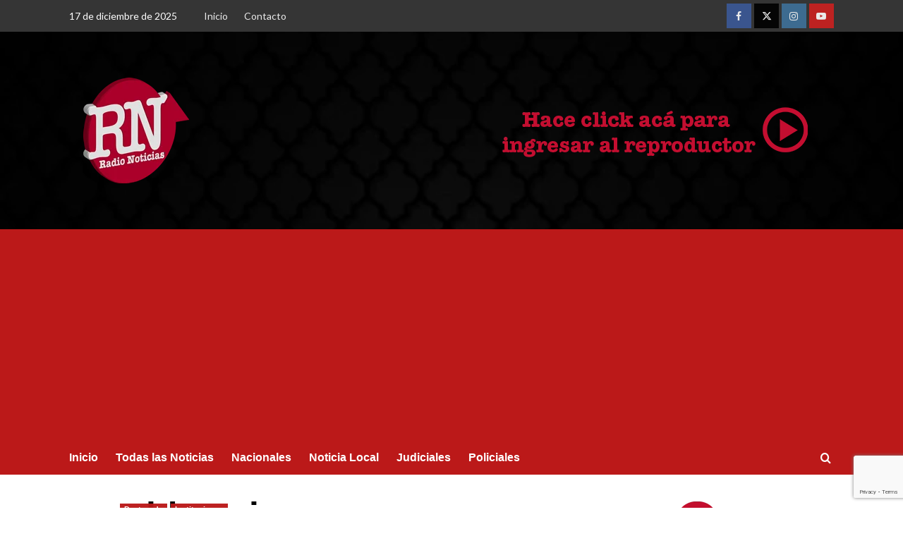

--- FILE ---
content_type: text/html; charset=utf-8
request_url: https://www.google.com/recaptcha/api2/anchor?ar=1&k=6LdLIzUaAAAAAKjZvBag0L92MiJAvtwmNhxRogoK&co=aHR0cHM6Ly9yYWRpb25vdGljaWFzd2ViLmNvbS5hcjo0NDM.&hl=en&v=7gg7H51Q-naNfhmCP3_R47ho&size=invisible&anchor-ms=20000&execute-ms=30000&cb=a15zfpad03l5
body_size: 48293
content:
<!DOCTYPE HTML><html dir="ltr" lang="en"><head><meta http-equiv="Content-Type" content="text/html; charset=UTF-8">
<meta http-equiv="X-UA-Compatible" content="IE=edge">
<title>reCAPTCHA</title>
<style type="text/css">
/* cyrillic-ext */
@font-face {
  font-family: 'Roboto';
  font-style: normal;
  font-weight: 400;
  font-stretch: 100%;
  src: url(//fonts.gstatic.com/s/roboto/v48/KFO7CnqEu92Fr1ME7kSn66aGLdTylUAMa3GUBHMdazTgWw.woff2) format('woff2');
  unicode-range: U+0460-052F, U+1C80-1C8A, U+20B4, U+2DE0-2DFF, U+A640-A69F, U+FE2E-FE2F;
}
/* cyrillic */
@font-face {
  font-family: 'Roboto';
  font-style: normal;
  font-weight: 400;
  font-stretch: 100%;
  src: url(//fonts.gstatic.com/s/roboto/v48/KFO7CnqEu92Fr1ME7kSn66aGLdTylUAMa3iUBHMdazTgWw.woff2) format('woff2');
  unicode-range: U+0301, U+0400-045F, U+0490-0491, U+04B0-04B1, U+2116;
}
/* greek-ext */
@font-face {
  font-family: 'Roboto';
  font-style: normal;
  font-weight: 400;
  font-stretch: 100%;
  src: url(//fonts.gstatic.com/s/roboto/v48/KFO7CnqEu92Fr1ME7kSn66aGLdTylUAMa3CUBHMdazTgWw.woff2) format('woff2');
  unicode-range: U+1F00-1FFF;
}
/* greek */
@font-face {
  font-family: 'Roboto';
  font-style: normal;
  font-weight: 400;
  font-stretch: 100%;
  src: url(//fonts.gstatic.com/s/roboto/v48/KFO7CnqEu92Fr1ME7kSn66aGLdTylUAMa3-UBHMdazTgWw.woff2) format('woff2');
  unicode-range: U+0370-0377, U+037A-037F, U+0384-038A, U+038C, U+038E-03A1, U+03A3-03FF;
}
/* math */
@font-face {
  font-family: 'Roboto';
  font-style: normal;
  font-weight: 400;
  font-stretch: 100%;
  src: url(//fonts.gstatic.com/s/roboto/v48/KFO7CnqEu92Fr1ME7kSn66aGLdTylUAMawCUBHMdazTgWw.woff2) format('woff2');
  unicode-range: U+0302-0303, U+0305, U+0307-0308, U+0310, U+0312, U+0315, U+031A, U+0326-0327, U+032C, U+032F-0330, U+0332-0333, U+0338, U+033A, U+0346, U+034D, U+0391-03A1, U+03A3-03A9, U+03B1-03C9, U+03D1, U+03D5-03D6, U+03F0-03F1, U+03F4-03F5, U+2016-2017, U+2034-2038, U+203C, U+2040, U+2043, U+2047, U+2050, U+2057, U+205F, U+2070-2071, U+2074-208E, U+2090-209C, U+20D0-20DC, U+20E1, U+20E5-20EF, U+2100-2112, U+2114-2115, U+2117-2121, U+2123-214F, U+2190, U+2192, U+2194-21AE, U+21B0-21E5, U+21F1-21F2, U+21F4-2211, U+2213-2214, U+2216-22FF, U+2308-230B, U+2310, U+2319, U+231C-2321, U+2336-237A, U+237C, U+2395, U+239B-23B7, U+23D0, U+23DC-23E1, U+2474-2475, U+25AF, U+25B3, U+25B7, U+25BD, U+25C1, U+25CA, U+25CC, U+25FB, U+266D-266F, U+27C0-27FF, U+2900-2AFF, U+2B0E-2B11, U+2B30-2B4C, U+2BFE, U+3030, U+FF5B, U+FF5D, U+1D400-1D7FF, U+1EE00-1EEFF;
}
/* symbols */
@font-face {
  font-family: 'Roboto';
  font-style: normal;
  font-weight: 400;
  font-stretch: 100%;
  src: url(//fonts.gstatic.com/s/roboto/v48/KFO7CnqEu92Fr1ME7kSn66aGLdTylUAMaxKUBHMdazTgWw.woff2) format('woff2');
  unicode-range: U+0001-000C, U+000E-001F, U+007F-009F, U+20DD-20E0, U+20E2-20E4, U+2150-218F, U+2190, U+2192, U+2194-2199, U+21AF, U+21E6-21F0, U+21F3, U+2218-2219, U+2299, U+22C4-22C6, U+2300-243F, U+2440-244A, U+2460-24FF, U+25A0-27BF, U+2800-28FF, U+2921-2922, U+2981, U+29BF, U+29EB, U+2B00-2BFF, U+4DC0-4DFF, U+FFF9-FFFB, U+10140-1018E, U+10190-1019C, U+101A0, U+101D0-101FD, U+102E0-102FB, U+10E60-10E7E, U+1D2C0-1D2D3, U+1D2E0-1D37F, U+1F000-1F0FF, U+1F100-1F1AD, U+1F1E6-1F1FF, U+1F30D-1F30F, U+1F315, U+1F31C, U+1F31E, U+1F320-1F32C, U+1F336, U+1F378, U+1F37D, U+1F382, U+1F393-1F39F, U+1F3A7-1F3A8, U+1F3AC-1F3AF, U+1F3C2, U+1F3C4-1F3C6, U+1F3CA-1F3CE, U+1F3D4-1F3E0, U+1F3ED, U+1F3F1-1F3F3, U+1F3F5-1F3F7, U+1F408, U+1F415, U+1F41F, U+1F426, U+1F43F, U+1F441-1F442, U+1F444, U+1F446-1F449, U+1F44C-1F44E, U+1F453, U+1F46A, U+1F47D, U+1F4A3, U+1F4B0, U+1F4B3, U+1F4B9, U+1F4BB, U+1F4BF, U+1F4C8-1F4CB, U+1F4D6, U+1F4DA, U+1F4DF, U+1F4E3-1F4E6, U+1F4EA-1F4ED, U+1F4F7, U+1F4F9-1F4FB, U+1F4FD-1F4FE, U+1F503, U+1F507-1F50B, U+1F50D, U+1F512-1F513, U+1F53E-1F54A, U+1F54F-1F5FA, U+1F610, U+1F650-1F67F, U+1F687, U+1F68D, U+1F691, U+1F694, U+1F698, U+1F6AD, U+1F6B2, U+1F6B9-1F6BA, U+1F6BC, U+1F6C6-1F6CF, U+1F6D3-1F6D7, U+1F6E0-1F6EA, U+1F6F0-1F6F3, U+1F6F7-1F6FC, U+1F700-1F7FF, U+1F800-1F80B, U+1F810-1F847, U+1F850-1F859, U+1F860-1F887, U+1F890-1F8AD, U+1F8B0-1F8BB, U+1F8C0-1F8C1, U+1F900-1F90B, U+1F93B, U+1F946, U+1F984, U+1F996, U+1F9E9, U+1FA00-1FA6F, U+1FA70-1FA7C, U+1FA80-1FA89, U+1FA8F-1FAC6, U+1FACE-1FADC, U+1FADF-1FAE9, U+1FAF0-1FAF8, U+1FB00-1FBFF;
}
/* vietnamese */
@font-face {
  font-family: 'Roboto';
  font-style: normal;
  font-weight: 400;
  font-stretch: 100%;
  src: url(//fonts.gstatic.com/s/roboto/v48/KFO7CnqEu92Fr1ME7kSn66aGLdTylUAMa3OUBHMdazTgWw.woff2) format('woff2');
  unicode-range: U+0102-0103, U+0110-0111, U+0128-0129, U+0168-0169, U+01A0-01A1, U+01AF-01B0, U+0300-0301, U+0303-0304, U+0308-0309, U+0323, U+0329, U+1EA0-1EF9, U+20AB;
}
/* latin-ext */
@font-face {
  font-family: 'Roboto';
  font-style: normal;
  font-weight: 400;
  font-stretch: 100%;
  src: url(//fonts.gstatic.com/s/roboto/v48/KFO7CnqEu92Fr1ME7kSn66aGLdTylUAMa3KUBHMdazTgWw.woff2) format('woff2');
  unicode-range: U+0100-02BA, U+02BD-02C5, U+02C7-02CC, U+02CE-02D7, U+02DD-02FF, U+0304, U+0308, U+0329, U+1D00-1DBF, U+1E00-1E9F, U+1EF2-1EFF, U+2020, U+20A0-20AB, U+20AD-20C0, U+2113, U+2C60-2C7F, U+A720-A7FF;
}
/* latin */
@font-face {
  font-family: 'Roboto';
  font-style: normal;
  font-weight: 400;
  font-stretch: 100%;
  src: url(//fonts.gstatic.com/s/roboto/v48/KFO7CnqEu92Fr1ME7kSn66aGLdTylUAMa3yUBHMdazQ.woff2) format('woff2');
  unicode-range: U+0000-00FF, U+0131, U+0152-0153, U+02BB-02BC, U+02C6, U+02DA, U+02DC, U+0304, U+0308, U+0329, U+2000-206F, U+20AC, U+2122, U+2191, U+2193, U+2212, U+2215, U+FEFF, U+FFFD;
}
/* cyrillic-ext */
@font-face {
  font-family: 'Roboto';
  font-style: normal;
  font-weight: 500;
  font-stretch: 100%;
  src: url(//fonts.gstatic.com/s/roboto/v48/KFO7CnqEu92Fr1ME7kSn66aGLdTylUAMa3GUBHMdazTgWw.woff2) format('woff2');
  unicode-range: U+0460-052F, U+1C80-1C8A, U+20B4, U+2DE0-2DFF, U+A640-A69F, U+FE2E-FE2F;
}
/* cyrillic */
@font-face {
  font-family: 'Roboto';
  font-style: normal;
  font-weight: 500;
  font-stretch: 100%;
  src: url(//fonts.gstatic.com/s/roboto/v48/KFO7CnqEu92Fr1ME7kSn66aGLdTylUAMa3iUBHMdazTgWw.woff2) format('woff2');
  unicode-range: U+0301, U+0400-045F, U+0490-0491, U+04B0-04B1, U+2116;
}
/* greek-ext */
@font-face {
  font-family: 'Roboto';
  font-style: normal;
  font-weight: 500;
  font-stretch: 100%;
  src: url(//fonts.gstatic.com/s/roboto/v48/KFO7CnqEu92Fr1ME7kSn66aGLdTylUAMa3CUBHMdazTgWw.woff2) format('woff2');
  unicode-range: U+1F00-1FFF;
}
/* greek */
@font-face {
  font-family: 'Roboto';
  font-style: normal;
  font-weight: 500;
  font-stretch: 100%;
  src: url(//fonts.gstatic.com/s/roboto/v48/KFO7CnqEu92Fr1ME7kSn66aGLdTylUAMa3-UBHMdazTgWw.woff2) format('woff2');
  unicode-range: U+0370-0377, U+037A-037F, U+0384-038A, U+038C, U+038E-03A1, U+03A3-03FF;
}
/* math */
@font-face {
  font-family: 'Roboto';
  font-style: normal;
  font-weight: 500;
  font-stretch: 100%;
  src: url(//fonts.gstatic.com/s/roboto/v48/KFO7CnqEu92Fr1ME7kSn66aGLdTylUAMawCUBHMdazTgWw.woff2) format('woff2');
  unicode-range: U+0302-0303, U+0305, U+0307-0308, U+0310, U+0312, U+0315, U+031A, U+0326-0327, U+032C, U+032F-0330, U+0332-0333, U+0338, U+033A, U+0346, U+034D, U+0391-03A1, U+03A3-03A9, U+03B1-03C9, U+03D1, U+03D5-03D6, U+03F0-03F1, U+03F4-03F5, U+2016-2017, U+2034-2038, U+203C, U+2040, U+2043, U+2047, U+2050, U+2057, U+205F, U+2070-2071, U+2074-208E, U+2090-209C, U+20D0-20DC, U+20E1, U+20E5-20EF, U+2100-2112, U+2114-2115, U+2117-2121, U+2123-214F, U+2190, U+2192, U+2194-21AE, U+21B0-21E5, U+21F1-21F2, U+21F4-2211, U+2213-2214, U+2216-22FF, U+2308-230B, U+2310, U+2319, U+231C-2321, U+2336-237A, U+237C, U+2395, U+239B-23B7, U+23D0, U+23DC-23E1, U+2474-2475, U+25AF, U+25B3, U+25B7, U+25BD, U+25C1, U+25CA, U+25CC, U+25FB, U+266D-266F, U+27C0-27FF, U+2900-2AFF, U+2B0E-2B11, U+2B30-2B4C, U+2BFE, U+3030, U+FF5B, U+FF5D, U+1D400-1D7FF, U+1EE00-1EEFF;
}
/* symbols */
@font-face {
  font-family: 'Roboto';
  font-style: normal;
  font-weight: 500;
  font-stretch: 100%;
  src: url(//fonts.gstatic.com/s/roboto/v48/KFO7CnqEu92Fr1ME7kSn66aGLdTylUAMaxKUBHMdazTgWw.woff2) format('woff2');
  unicode-range: U+0001-000C, U+000E-001F, U+007F-009F, U+20DD-20E0, U+20E2-20E4, U+2150-218F, U+2190, U+2192, U+2194-2199, U+21AF, U+21E6-21F0, U+21F3, U+2218-2219, U+2299, U+22C4-22C6, U+2300-243F, U+2440-244A, U+2460-24FF, U+25A0-27BF, U+2800-28FF, U+2921-2922, U+2981, U+29BF, U+29EB, U+2B00-2BFF, U+4DC0-4DFF, U+FFF9-FFFB, U+10140-1018E, U+10190-1019C, U+101A0, U+101D0-101FD, U+102E0-102FB, U+10E60-10E7E, U+1D2C0-1D2D3, U+1D2E0-1D37F, U+1F000-1F0FF, U+1F100-1F1AD, U+1F1E6-1F1FF, U+1F30D-1F30F, U+1F315, U+1F31C, U+1F31E, U+1F320-1F32C, U+1F336, U+1F378, U+1F37D, U+1F382, U+1F393-1F39F, U+1F3A7-1F3A8, U+1F3AC-1F3AF, U+1F3C2, U+1F3C4-1F3C6, U+1F3CA-1F3CE, U+1F3D4-1F3E0, U+1F3ED, U+1F3F1-1F3F3, U+1F3F5-1F3F7, U+1F408, U+1F415, U+1F41F, U+1F426, U+1F43F, U+1F441-1F442, U+1F444, U+1F446-1F449, U+1F44C-1F44E, U+1F453, U+1F46A, U+1F47D, U+1F4A3, U+1F4B0, U+1F4B3, U+1F4B9, U+1F4BB, U+1F4BF, U+1F4C8-1F4CB, U+1F4D6, U+1F4DA, U+1F4DF, U+1F4E3-1F4E6, U+1F4EA-1F4ED, U+1F4F7, U+1F4F9-1F4FB, U+1F4FD-1F4FE, U+1F503, U+1F507-1F50B, U+1F50D, U+1F512-1F513, U+1F53E-1F54A, U+1F54F-1F5FA, U+1F610, U+1F650-1F67F, U+1F687, U+1F68D, U+1F691, U+1F694, U+1F698, U+1F6AD, U+1F6B2, U+1F6B9-1F6BA, U+1F6BC, U+1F6C6-1F6CF, U+1F6D3-1F6D7, U+1F6E0-1F6EA, U+1F6F0-1F6F3, U+1F6F7-1F6FC, U+1F700-1F7FF, U+1F800-1F80B, U+1F810-1F847, U+1F850-1F859, U+1F860-1F887, U+1F890-1F8AD, U+1F8B0-1F8BB, U+1F8C0-1F8C1, U+1F900-1F90B, U+1F93B, U+1F946, U+1F984, U+1F996, U+1F9E9, U+1FA00-1FA6F, U+1FA70-1FA7C, U+1FA80-1FA89, U+1FA8F-1FAC6, U+1FACE-1FADC, U+1FADF-1FAE9, U+1FAF0-1FAF8, U+1FB00-1FBFF;
}
/* vietnamese */
@font-face {
  font-family: 'Roboto';
  font-style: normal;
  font-weight: 500;
  font-stretch: 100%;
  src: url(//fonts.gstatic.com/s/roboto/v48/KFO7CnqEu92Fr1ME7kSn66aGLdTylUAMa3OUBHMdazTgWw.woff2) format('woff2');
  unicode-range: U+0102-0103, U+0110-0111, U+0128-0129, U+0168-0169, U+01A0-01A1, U+01AF-01B0, U+0300-0301, U+0303-0304, U+0308-0309, U+0323, U+0329, U+1EA0-1EF9, U+20AB;
}
/* latin-ext */
@font-face {
  font-family: 'Roboto';
  font-style: normal;
  font-weight: 500;
  font-stretch: 100%;
  src: url(//fonts.gstatic.com/s/roboto/v48/KFO7CnqEu92Fr1ME7kSn66aGLdTylUAMa3KUBHMdazTgWw.woff2) format('woff2');
  unicode-range: U+0100-02BA, U+02BD-02C5, U+02C7-02CC, U+02CE-02D7, U+02DD-02FF, U+0304, U+0308, U+0329, U+1D00-1DBF, U+1E00-1E9F, U+1EF2-1EFF, U+2020, U+20A0-20AB, U+20AD-20C0, U+2113, U+2C60-2C7F, U+A720-A7FF;
}
/* latin */
@font-face {
  font-family: 'Roboto';
  font-style: normal;
  font-weight: 500;
  font-stretch: 100%;
  src: url(//fonts.gstatic.com/s/roboto/v48/KFO7CnqEu92Fr1ME7kSn66aGLdTylUAMa3yUBHMdazQ.woff2) format('woff2');
  unicode-range: U+0000-00FF, U+0131, U+0152-0153, U+02BB-02BC, U+02C6, U+02DA, U+02DC, U+0304, U+0308, U+0329, U+2000-206F, U+20AC, U+2122, U+2191, U+2193, U+2212, U+2215, U+FEFF, U+FFFD;
}
/* cyrillic-ext */
@font-face {
  font-family: 'Roboto';
  font-style: normal;
  font-weight: 900;
  font-stretch: 100%;
  src: url(//fonts.gstatic.com/s/roboto/v48/KFO7CnqEu92Fr1ME7kSn66aGLdTylUAMa3GUBHMdazTgWw.woff2) format('woff2');
  unicode-range: U+0460-052F, U+1C80-1C8A, U+20B4, U+2DE0-2DFF, U+A640-A69F, U+FE2E-FE2F;
}
/* cyrillic */
@font-face {
  font-family: 'Roboto';
  font-style: normal;
  font-weight: 900;
  font-stretch: 100%;
  src: url(//fonts.gstatic.com/s/roboto/v48/KFO7CnqEu92Fr1ME7kSn66aGLdTylUAMa3iUBHMdazTgWw.woff2) format('woff2');
  unicode-range: U+0301, U+0400-045F, U+0490-0491, U+04B0-04B1, U+2116;
}
/* greek-ext */
@font-face {
  font-family: 'Roboto';
  font-style: normal;
  font-weight: 900;
  font-stretch: 100%;
  src: url(//fonts.gstatic.com/s/roboto/v48/KFO7CnqEu92Fr1ME7kSn66aGLdTylUAMa3CUBHMdazTgWw.woff2) format('woff2');
  unicode-range: U+1F00-1FFF;
}
/* greek */
@font-face {
  font-family: 'Roboto';
  font-style: normal;
  font-weight: 900;
  font-stretch: 100%;
  src: url(//fonts.gstatic.com/s/roboto/v48/KFO7CnqEu92Fr1ME7kSn66aGLdTylUAMa3-UBHMdazTgWw.woff2) format('woff2');
  unicode-range: U+0370-0377, U+037A-037F, U+0384-038A, U+038C, U+038E-03A1, U+03A3-03FF;
}
/* math */
@font-face {
  font-family: 'Roboto';
  font-style: normal;
  font-weight: 900;
  font-stretch: 100%;
  src: url(//fonts.gstatic.com/s/roboto/v48/KFO7CnqEu92Fr1ME7kSn66aGLdTylUAMawCUBHMdazTgWw.woff2) format('woff2');
  unicode-range: U+0302-0303, U+0305, U+0307-0308, U+0310, U+0312, U+0315, U+031A, U+0326-0327, U+032C, U+032F-0330, U+0332-0333, U+0338, U+033A, U+0346, U+034D, U+0391-03A1, U+03A3-03A9, U+03B1-03C9, U+03D1, U+03D5-03D6, U+03F0-03F1, U+03F4-03F5, U+2016-2017, U+2034-2038, U+203C, U+2040, U+2043, U+2047, U+2050, U+2057, U+205F, U+2070-2071, U+2074-208E, U+2090-209C, U+20D0-20DC, U+20E1, U+20E5-20EF, U+2100-2112, U+2114-2115, U+2117-2121, U+2123-214F, U+2190, U+2192, U+2194-21AE, U+21B0-21E5, U+21F1-21F2, U+21F4-2211, U+2213-2214, U+2216-22FF, U+2308-230B, U+2310, U+2319, U+231C-2321, U+2336-237A, U+237C, U+2395, U+239B-23B7, U+23D0, U+23DC-23E1, U+2474-2475, U+25AF, U+25B3, U+25B7, U+25BD, U+25C1, U+25CA, U+25CC, U+25FB, U+266D-266F, U+27C0-27FF, U+2900-2AFF, U+2B0E-2B11, U+2B30-2B4C, U+2BFE, U+3030, U+FF5B, U+FF5D, U+1D400-1D7FF, U+1EE00-1EEFF;
}
/* symbols */
@font-face {
  font-family: 'Roboto';
  font-style: normal;
  font-weight: 900;
  font-stretch: 100%;
  src: url(//fonts.gstatic.com/s/roboto/v48/KFO7CnqEu92Fr1ME7kSn66aGLdTylUAMaxKUBHMdazTgWw.woff2) format('woff2');
  unicode-range: U+0001-000C, U+000E-001F, U+007F-009F, U+20DD-20E0, U+20E2-20E4, U+2150-218F, U+2190, U+2192, U+2194-2199, U+21AF, U+21E6-21F0, U+21F3, U+2218-2219, U+2299, U+22C4-22C6, U+2300-243F, U+2440-244A, U+2460-24FF, U+25A0-27BF, U+2800-28FF, U+2921-2922, U+2981, U+29BF, U+29EB, U+2B00-2BFF, U+4DC0-4DFF, U+FFF9-FFFB, U+10140-1018E, U+10190-1019C, U+101A0, U+101D0-101FD, U+102E0-102FB, U+10E60-10E7E, U+1D2C0-1D2D3, U+1D2E0-1D37F, U+1F000-1F0FF, U+1F100-1F1AD, U+1F1E6-1F1FF, U+1F30D-1F30F, U+1F315, U+1F31C, U+1F31E, U+1F320-1F32C, U+1F336, U+1F378, U+1F37D, U+1F382, U+1F393-1F39F, U+1F3A7-1F3A8, U+1F3AC-1F3AF, U+1F3C2, U+1F3C4-1F3C6, U+1F3CA-1F3CE, U+1F3D4-1F3E0, U+1F3ED, U+1F3F1-1F3F3, U+1F3F5-1F3F7, U+1F408, U+1F415, U+1F41F, U+1F426, U+1F43F, U+1F441-1F442, U+1F444, U+1F446-1F449, U+1F44C-1F44E, U+1F453, U+1F46A, U+1F47D, U+1F4A3, U+1F4B0, U+1F4B3, U+1F4B9, U+1F4BB, U+1F4BF, U+1F4C8-1F4CB, U+1F4D6, U+1F4DA, U+1F4DF, U+1F4E3-1F4E6, U+1F4EA-1F4ED, U+1F4F7, U+1F4F9-1F4FB, U+1F4FD-1F4FE, U+1F503, U+1F507-1F50B, U+1F50D, U+1F512-1F513, U+1F53E-1F54A, U+1F54F-1F5FA, U+1F610, U+1F650-1F67F, U+1F687, U+1F68D, U+1F691, U+1F694, U+1F698, U+1F6AD, U+1F6B2, U+1F6B9-1F6BA, U+1F6BC, U+1F6C6-1F6CF, U+1F6D3-1F6D7, U+1F6E0-1F6EA, U+1F6F0-1F6F3, U+1F6F7-1F6FC, U+1F700-1F7FF, U+1F800-1F80B, U+1F810-1F847, U+1F850-1F859, U+1F860-1F887, U+1F890-1F8AD, U+1F8B0-1F8BB, U+1F8C0-1F8C1, U+1F900-1F90B, U+1F93B, U+1F946, U+1F984, U+1F996, U+1F9E9, U+1FA00-1FA6F, U+1FA70-1FA7C, U+1FA80-1FA89, U+1FA8F-1FAC6, U+1FACE-1FADC, U+1FADF-1FAE9, U+1FAF0-1FAF8, U+1FB00-1FBFF;
}
/* vietnamese */
@font-face {
  font-family: 'Roboto';
  font-style: normal;
  font-weight: 900;
  font-stretch: 100%;
  src: url(//fonts.gstatic.com/s/roboto/v48/KFO7CnqEu92Fr1ME7kSn66aGLdTylUAMa3OUBHMdazTgWw.woff2) format('woff2');
  unicode-range: U+0102-0103, U+0110-0111, U+0128-0129, U+0168-0169, U+01A0-01A1, U+01AF-01B0, U+0300-0301, U+0303-0304, U+0308-0309, U+0323, U+0329, U+1EA0-1EF9, U+20AB;
}
/* latin-ext */
@font-face {
  font-family: 'Roboto';
  font-style: normal;
  font-weight: 900;
  font-stretch: 100%;
  src: url(//fonts.gstatic.com/s/roboto/v48/KFO7CnqEu92Fr1ME7kSn66aGLdTylUAMa3KUBHMdazTgWw.woff2) format('woff2');
  unicode-range: U+0100-02BA, U+02BD-02C5, U+02C7-02CC, U+02CE-02D7, U+02DD-02FF, U+0304, U+0308, U+0329, U+1D00-1DBF, U+1E00-1E9F, U+1EF2-1EFF, U+2020, U+20A0-20AB, U+20AD-20C0, U+2113, U+2C60-2C7F, U+A720-A7FF;
}
/* latin */
@font-face {
  font-family: 'Roboto';
  font-style: normal;
  font-weight: 900;
  font-stretch: 100%;
  src: url(//fonts.gstatic.com/s/roboto/v48/KFO7CnqEu92Fr1ME7kSn66aGLdTylUAMa3yUBHMdazQ.woff2) format('woff2');
  unicode-range: U+0000-00FF, U+0131, U+0152-0153, U+02BB-02BC, U+02C6, U+02DA, U+02DC, U+0304, U+0308, U+0329, U+2000-206F, U+20AC, U+2122, U+2191, U+2193, U+2212, U+2215, U+FEFF, U+FFFD;
}

</style>
<link rel="stylesheet" type="text/css" href="https://www.gstatic.com/recaptcha/releases/7gg7H51Q-naNfhmCP3_R47ho/styles__ltr.css">
<script nonce="ouMgMQbeedC0WkvZ2Y81iw" type="text/javascript">window['__recaptcha_api'] = 'https://www.google.com/recaptcha/api2/';</script>
<script type="text/javascript" src="https://www.gstatic.com/recaptcha/releases/7gg7H51Q-naNfhmCP3_R47ho/recaptcha__en.js" nonce="ouMgMQbeedC0WkvZ2Y81iw">
      
    </script></head>
<body><div id="rc-anchor-alert" class="rc-anchor-alert"></div>
<input type="hidden" id="recaptcha-token" value="[base64]">
<script type="text/javascript" nonce="ouMgMQbeedC0WkvZ2Y81iw">
      recaptcha.anchor.Main.init("[\x22ainput\x22,[\x22bgdata\x22,\x22\x22,\[base64]/[base64]/[base64]/KE4oMTI0LHYsdi5HKSxMWihsLHYpKTpOKDEyNCx2LGwpLFYpLHYpLFQpKSxGKDE3MSx2KX0scjc9ZnVuY3Rpb24obCl7cmV0dXJuIGx9LEM9ZnVuY3Rpb24obCxWLHYpe04odixsLFYpLFZbYWtdPTI3OTZ9LG49ZnVuY3Rpb24obCxWKXtWLlg9KChWLlg/[base64]/[base64]/[base64]/[base64]/[base64]/[base64]/[base64]/[base64]/[base64]/[base64]/[base64]\\u003d\x22,\[base64]\\u003d\x22,\[base64]/[base64]/ChFU7wqnDk8Onw7DDvRjDtyVlOBVEbMKRwrsvDsOfw61kwpxNOcKjwrvDlsO/w7Alw5HCkQtPFhvCpsOcw5xRcMKhw6TDlMKyw6LChho+wrZ4Sg81XHo1w5BqwplSw5RGNsKSEcO4w6zDrlZZKcO3w5XDi8O3CE9Jw43CskDDskXDvB/[base64]/DtX5rOsKCw7vCryBQwoxmGVwKwro6KFfDrmM9w7gmMlxNwoPChVQWwrZbHcKSdQTDrXXCn8ONw7HDssK7a8K9wp4uwqHCs8Kqwo1mJcODwr7CmMKZOMKwZRPDocOyHw/DuVh/P8KvwrPChcOMQ8KldcKSwqnCqV/DrzDDkgTCqQ3CjcOHPAkkw5Viw6XDmMKiK0rDnmHCnR8+w7nCusKgCMKHwpM+w71jwoLCp8OCScOgLkLCjMKUw5jDmR/CqV/Dt8Kyw51lAMOcRVs1VMK6E8KQEMK7DHI+EsKOwo40HEDCmsKZTcOow6sbwr8eQ2tzw7xvworDm8KBW8KVwpA0w6HDo8Kpwq/DuVgqacKuwrfDsVnDvcOZw5cawoVtwprCmMO/w6zCnRVew7BvwqBpw5rCrDjDn2JKZlFFGcK3wqMXT8Osw5jDjG3DksOUw6xHacOcSX3CnMKoHjI4Th8iwqhQwoVNSVLDvcOmXF3DqsKOIXI4wp1mG8OQw6rCgAnDnn7CvxDDgMKnwq/[base64]/CnRZ3R8ONHThhJsOLwqAZwqQswo/ChcOeBh5Pw4DCvgXDjcKRSRFSw5XCqybCpsO9wqfDu3fDmh4TCl7DgjUxAsOswpfCjRTCtMOSICLCqDdPIg5wBsKgZkHCncOhwoxCw5s8wqJ4BsKjw7/Dh8OUwr3DkmjChEV7BMKYJ8OBPUTCjMOZS3YuLsOVenxdMyDDjsKXwpPDtG3DjMKlw7wMwpoywrk4w4wVa1HCjsODf8OHIcOyH8OzHMKrwod9w5dycy1cFU0swoTDhkDDijlawqnCssKqdy0bGyXDvMKPQRB3M8KhBH/CrMOHNwwXwrRDwrfChsOIZhXChy7DocKXwq7DksKvZ0rCilHDgTzCgMOfEQHDsQMAfR7CnCNPw4HDgMOBAE7DgwV7w63Ck8OXwrDClcO/QSFFJy9LN8KvwoIgCsOWAzkiw6QKwpnCg23DjcKMw5I9RmFnwp99w4tew7TDhw/[base64]/w6jCnXRSw7Qzf8KdUsOqdXnCuX1kw7R9DWLDmhfCtcOMw5DCvgxpczTDtSZjVcO3woh1GhVfTUJgRkdJGErCk1/CoMKXIgXDpR3DhzfCjQ7DlADDqwLCjQzDq8OwOsKTMVjDlMOvZ3MhNTZ8VhHCtWIvSSNJT8Kiw4jDrcOtIsOXJsOgAcKWPRQnf21Zw4rCgsOjFEM5w5nCon3DvcOmw53Cqh3CnB04w7p/wpgdKMKXwqDDkVUpwqrDnDnChMKcIMKzw7wxN8OqcWxaV8Krw4I5w6jDpTfDs8KSw7/[base64]/DgDJnw49kJT3Di8KHwrIZwrnDqWDDlDdfKl5kCsK1Biwmw544PcOmwpRKwqV7bhIVw7oGw6LDrcOmaMKGw4jCoBTClWAiSALDncKuEGhfw43DoynClcKiwpkOQG/DvcOvdk3CqcO+BWwhLsK/LsOiwrN4RV3Ct8Olw5bDhXXCpcOXOsObc8KhYcKjTzUwVcKRwrbDtwghwoswWV7DowzCrAPDucO1JzIww7vDqsO5wrbCocOGwroOwrEww6I4w7ptwoMLwofDksKAwrVkwpx6SGvCjMKjwrgbwq90w7xIJsOdKMK8w6TCn8Ouw6wiclzDl8O2w7jCtyHDvcK/w4zCssOOwpcsW8O1YcKJR8KkWsOpw7Zud8OsU1x7w6zDhAwTw6Jlw7jCkTbDn8ORQcO+SCTDtsKnw77DjS9+wo0+EjQ9w44EdsKtPsOmw74wOkRQwoRcHhDCrhBRa8OXCzNqfsKgw5XCrztFfsKFe8KYUMOGEj7DtX/DnsODw4bCqcKFwrbCrMO3acOcw70hY8KPw4gPwoHCjjstwoJRw6LDq3zCsQAnFsKXV8OgcXpmwp0fO8KAAsOAKlh9Dy3DqyHDmxfCrS/[base64]/CvFTCsEQhBMKQDhkwO8OtK8OjL1XCjj5TD25fMF40FsKpwqVpw5QfwrrDksOiA8KrDcOaw7/CrcOfX2HDiMK6w4XDhDYlwp9xw4TCtcK6EcKTD8OHblJkwrEyZMOnD1MHwpnDnyfDnkNMwp95Kx7DkMKWNXBnBT7DmsOEwrsGP8KEw7/[base64]/CsxHClsO6wq7DnCXDkcOmwoJyw6Yswr5bwrVpLGHCiETDo2U7w7fCvQxkH8O6wqU2wr1dKMKgwr/CisOiKMOpwpXDsx3Cj2bCuSnDh8KdFxAIwpxZVFIAwobDvFQDOgXCgsKZO8KOJkPDmsOhVcOVeMOgTX3Dlj/Cp8KsY0l1ecOucMOCwqzDoXvCoFgRwrnCl8OAU8O/wo7Co1XDkMKUwrvDhsK1CMOLwoPCpTRKw6xsA8KLw6vDpHkoSSPDmxljw5vCnMKAXsOVw5zDkMK6MsOhw5pQU8O3aMKLPsKxSmcDwo1Pwp1LwqZ3wpPDtERNwoZPYEfCiENgwqXDpMOmShkPWiJHYzfCl8Kjwo3Dsm0qw5cDTAwsRVZEwp8bc2cuDmMKO1/ClxJAw7nDs3DCgsK1w53DvXdlOmg3wo7DhGLChcO1w61hwqJDw7vDocKQwrYJbSrCr8KXwowZwppJw7TCq8KpwpnDtFF0KCd8w5wGMCsmBw/Dn8Ouw6gqS0IVdUF4w77Ci0bDlj/[base64]/[base64]/Cu8ObYB3CusO9wrjCozvCiMKww4PDnxgLw4nDmcKlYgE5wrhvw5VeDUzDpHpLYsODw6c4w4zDpC9Sw5B+X8OHb8OvwprCqMKFwrPCqUN/wrV/w7rDk8KpwpzDuDrDrsOXF8Kvw7zCphFWdG8+TRHDlsOxw5pOw5AEw7IwMsKMf8KjwpDDrVbCkw4swq9NHU7CusKMw7B7K3RzKMOWwo4easKEfUNlwqMEwocjWAbCusOAwpzCh8OgMl9pw77DucOdwrDCpSDCj3HDoWHDosKQw6RJwr9nw6/DjkvCmDIMw6wwUhfCi8KQeRPCo8KtIgLCr8KWS8K+UB7DksKiw6TDh3EBMcO3w5TDvVw/w4lbw73DvQw4w4Q0fiN1eMORwpJAw60Dw7w0K3t5w7oWwrQdTiIYN8Ovwq7DtEdGw6FifAwcQF7DjsKKw510S8OTM8O1BcOTC8KFwqHDjR4yw5bDm8K/L8KAw6FhIcORdhByIExwwqRGwqB4AcO6JXLDgwFbFMOYw6rCisKow4w9RSrDqMO2QWJPLcKowpbCm8KFw6vDhsOOw5rDh8Ozw7vDhV5Mb8K1wqRrQjotw4zDvx/Cp8O7w7jDvMO5asOHwrvCvsKTwqTCkCZGwroqbcO/wrJ5woplw7zDtcObGGXDkl/CuxYLwpI3SMKSwozDiMK6IMOuwozCtsODw5ILAXbDl8Ojwq7Dq8OYXwfDt1YtwojDoCYfw5XCjVHCq1pYdkF+W8OJNVllXBbDonnDrMKiwq3Cj8O4FGvCllPCkA4lXQDCiMOTw61fw5wCwpVZwp4pXSbCuiXDtcKFCcKOL8Kjb2MCwrPCripVw4/Ct2TCpsO1QcO8UxzCjcOcwpLDvcKNw48tw4TCjcOMwqTCvXFjw6ttOW3DlsKcw4rCrsK+WAoCCRg2wqgrQsKdwo5kC8ODwrDDicOSwqHDg8Opw7lhw6/DssKlw58ywqx8wqDDkBciW8O8e1dww73CvcO5wrFZwpsFw7TDv2IrQMKhNMO9MEEQV3B0Iko/WSvCghfDuzrCssKKwrdww4XDlsOnAVE8cjlzwpRvLsOFwpfDscOwwrBSIMKCw5QrJcO5wqQ4KcO1BjvDncO3LT/CusOQJ0AkJ8Kfw7tscl1pLU/[base64]/Cl3nCnMO8Hk1bdcOMF8KTe1dedWLCmcOFRsO9w6MvO8KFw79gwppww7hhf8K7wq/CtcOzw6wvIsKEJsOUUw/DpcKFwqvDmcOewpXDsnJNKsKWwpDCkE8bw6LDoMOjDcONwqLCvMOsSHxnw5rClSEtwqDCiMO0XFELTcOfFjzDgcOywrzDvi9QOsK/JVjDk8KuUCcNaMODSm5gw4fCoV4vw5ZbJHXCiMK7wqvDvMObw73Dt8O6UsKJw4HCqsKiS8ORw6XCsMKKwpDDh2M9IMOowoDDpcOLw60uPyIfKsO/w6bDjgZbw61mw6DDmmBVwoXDn07CtsKlwqjDkcOkwpDCucOfeMOrDcOxWMOOw55swo4/[base64]/CozBVw6TDuBFgU2BUJSbCp8KBw4dFwqrDqcOVwqJfw4TDq0o3w7oNTcKgUsOVa8KGwrPCr8KHETjCkE8Swo8QwqQOwpMVw4ZEFcOGw5nCkiMvHsO0WG3Ds8KVIWLDtEc5ak/DsjbDrUbDt8Kuwrtiwq50BgjDsRgzwqXCn8KQw7pqecKyPR7DvmDDvMO+w4A9fMOkw4pLc8KywobCv8KWw6PDmsKvwqF0w4lse8KJwohLwp/DlCJaNcOSw7XCsw4lwrLCi8O1QRJjw6xAw6XCjMKvwrEXB8KLwpAAw6DDjcOvCsKCO8OXw5M1LkjCoMO6w7s8PDPDo2/CrQE+w7fCqxgIwr/[base64]/[base64]/wojDicOJwrBgPsKGX8KbwpshwoB5BsKbw6HCj8OHw7ZoUMOOaz/CkgrDi8K/[base64]/JhbDpcO9f3AGwppEFMO7wpbDrMOuw4JSXGsdwr4uc8K7E23DscKmwo4uwozDt8OvB8KjTMOvdsOZC8K0w7nCosO0wq7DmnPCmcO0VcOvwppkB33DkwXCk8Oaw4zCjcKfw4DCoWXCn8OYwo0CYMKeWcK6fXkpw7Nww4Y5W3w/[base64]/[base64]/Dp18Pw4IywpzDjEJBe8KxR3Vqw5/Ckg/DucOHXcO/[base64]/CkCkTw4nCtX3CkMONGwItGGXCuGPDmcO5w6XDt8KyaFPChnTDgcOEfcOhw5vCh0RMw5YVHcKJaxFLcMO/w48Fwo7Djn1+cMKUDDp5w4PDvMKMw5nDscK2wr/[base64]/DpMOQaMOCw7rCu1nCp0kGXjY4WFXCicKawoXCohxCQMOARsOww5/DrcOMDsO5w4YkZMOtwpU7wqVpwrrCrMOjJMOvwpXDncKXNsOFwpXDqcOYw5rDkmPDhSkgw51BJcOFwrHCm8KURMKQw5/DusK4ATE+w63DmMONE8KlWMK0wq5Jb8OYBcOUw7kfd8K+dBRdw5zCrMO+FhdYO8K3wpbDmBtLExzCt8OTPsOITiwEQzLCksKZOR4dRU8oV8KmAXLCn8OpXsKVb8OuwoTDncKdbGfCthNnw73DhMKgw6rCjcO/GDjCs1LDgMOCwp8cbTbClcOww6zCo8KaDMKQwocEFGHCkW5BCUrDvsOCDT7Dq1nDlAIAwrt1eDrChks3w7TDsRUIwrbCksKmw5LCjinCg8K8wpJ6w4fDnMK/[base64]/ClcOnL07Cp8Krw73DqnsBw6TDlCLDtMOgJMOEw6DCiMKIJAHDoVjDusKlVcKbw7/[base64]/w5XCpcO3wofCjsKjMsO6TsKbwpPCg3lVwrTCtjs2XsO9VR58NcOew4d0wrZJw4vDsMOvF1g8wp8HdMKTwpxlw7nComXCh1TCk1UGwpnCmH1/w6tAFXLDrg7DgcOeYsODbyxyJcKRQMKoO3TDpgrCr8KWdgvCr8ODwo3CixgkfcOIUMOrw4oNd8OPw7HCt00Rw5HDhcKdAHnCrgvCocKFw6PDqCzDsFs8e8KcDSDDrlLDqcOnw4c4OsKedho2GsKIw6PCggzDssKdHsO4w67DssKEwoN9XT/[base64]/Dq1wSFcOVZ8O8w5/Cm8Omwp7Dhi3DlcK7a8K+DxTDs8OEw5ZOQV7ChQXDs8KrY09Uw4dUwqNxw75Kw4jCncOTfcOlw4/Dh8O1STQUwqEow5ELccOyKXR9woxwwobCv8O2Ui10CMOHwpjCh8OHwo7CgDABKMObCsKNfT0kSkfDnEwEw53DjcOxw6nCgsKmwpHDg8KOwrdowonDghRxwpMYHEVQS8K/[base64]/CksO+cAzCjDjDmUfCkHxmw5XDqkEFVVICBsOXVMKaw5XDp8KfKsOBwogrD8OLwr3CmsKiwpTDmsKiwrvCiT/CjjLCjU5HEF3DmHHCtCnCo8K/DcKweAgPFWrDnsO0AnLDtMOKw6fDkMOnLQ03w73DrSnDscK+w5I9w586JMK6FsKcP8KfESfCgUPCkcOQGEA8wrQowpVkwqjDv1ogbGcBHMONw4NoSBbCq8K1dMK5E8KRw79Nw4/DmC3CiGXCmibDusOQGMKWIk1rAmxye8KcHcOIJMOmNUQOw4nCtl3DjMO6ZcK7wrzClcOtwr5iacKuwqnDoD7CpsKpwoPCrRdXw49cwrLCgsOjw6nCiEHDqR1iwpfDvcKYw5Aswr3Drikywo/DiHkcKcKyOcOpw6kzw6x0w6vDr8OSICUFw4Ftw5jCi1vDsw/Dg3TDm1MOw4ZNbMKFAkDDghgUXnwJQcK8wp/CmExOw4LDoMOHw6PDilhSKFsrw5HCtW3Dt2AMWil6RsKhwqYUKsOqw6HChgYJN8OWwojCj8K/[base64]/[base64]/wrIwwoksEmnCimjDpB7DuBnDhlTDuTzCqcO2wqESw7AAwobCtX9Iwo1awqbCuFHDuMKAw7bDtsOqfMOVwp14FkNrwrTClsOrw4A9w4/Cv8KJH3fDghLCtlnCpcKhaMObw45aw7dZw6Itw4AGw54ew7nDt8OwacORwrvDucKQZcKeSMKjF8K4BcOqw4/CkHQ1w6Aswr8vwoDDi3zDl0PCgCjDqkLDsDvCrhotfEQxwrrCoizDn8KvUREcKTPCtcKfXi/DhRbDnlTCmcKJw5fDksKzfnzCjjcHwqgyw5RkwoBAwpJrbcKOUUdXJE7Cj8O/w4xYw5YzAcOOwqRBw4vCtnTCm8OzeMKCw6fCvMKrEsK+wo/[base64]/woXDliYYw77DuMKzwqHCuMKOw53CgMKPG8K1w78bwpk7w71Rw7PCuTAxw43Cp1rDu0DDpCVcaMOewphcw58OLMOywqfDkMKgexfCiiAoeyLCs8OAC8K3wpTDtTjClnM2U8Kkw5FBw68JLy4Pwo/Do8OUbMKDDsKPwrtnwq/[base64]/E8KqPMOUDllbwrTCt8OmaMOTAncYwo3Chmgjwo0HAsKhwoXCo0N1w58+KMKBw7/CpMOfw57CiMOMBMKaFwtoBCjDuMOzwr4UwpVPeF0xw73DnF/[base64]/[base64]/wqNoKcK9NsKkdFtuw4PDiiHDl8KjwrbCrHbDqlHDhTwzVyYxRx42S8KSwptmwp1+EiFLw5jDuD5dw5XCoHgtwqgyJmDCp2Mnw6TCl8KGw59MSHnCvjTCssOTSMKawoTDuT0PesK0w6DCsMKBNkIdwr/ClsOXZcOrwojDuA7DrmlndMOiwpvCi8OnR8KZwphdw7ocEijCp8KrJjlxFBnDnVbDlMKhw6zCq8Obw6PCi8OOYsKgwpHDmzfDkj7DimwEwprDgsKiQ8KiVcKbGV8hwpUswowKaTvDnjUow4TCsTrCl0ZGwovDggPDgl9aw7rDgWQBw7xPw53DrA/CqWAyw5rCvX9tHlNOcUHDkBsvScOiFlTDvMO4YMOTwoFOFMKzwo7Dk8Ojw6TCgzbCsXclNy8VMGwYw4XDujVpfSDCmVp8woDCnMOmw6hAH8OPw4/Dq2ABHMK0AhHClmTCs2wYwrXCuMKEHTpJw53DiRnCssO5YMKJw5Yxwp8bw7Ale8O7A8KOw7/DnsKwLAxZw5bDosKJw5g0V8O7w6vDlS3CnMOAw7gww43Dv8KMwovCgsK/w4HDtMOxw5Jxw7DDjcO6ckQUS8KewpfDlsOzw5slFyR3wotpRBPCgTXDjMOuw7rClcK0bcKFRC/DilU0w4k+wrFZw5jCvSbDuMKmaWrDr0TDvMKcwqLDuVzDrn/[base64]/CuFLCq2keVz0iQiHDv8Oww7UXw47Dr8Osw69swrXCmsKOMEVewofCpk7CgWt3bcO1fcKTwpbCpsKswqzClsOfSErDrsORSlvDgxd+S2lGwqlYwpYUw4zChsOgwoXCs8KMw5oJUW/[base64]/Cg8ODT8ORw4fCg8KTCsKRCMOWDzPDmcKbFm/DncKrT8OoVkfDtMOYMsOZwoteQ8KswqTCsElpw6oyShRBwoXCtVvCi8OewqjDh8KMTV9Bw6HDmsOjwq/[base64]/EcK/w7lmFybCnSXCsVLCiX3ClMOgQ0rDj8OiNMOcw4QKX8KGGD/CjsKVDgExfsKIGzIzw6hoQ8ODTwXCisKpwqzDg0wxeMKgXAwkwrMUw7TCk8OlCsKjfMKLw6Zaw43DicKTw6PDp1E6G8O6woZJwqTDjHkTw57DmR7DsMKcw4QUwqLDnU3Dkz5+wpxSfsKtw67Co2bDvsKAwpzDmcO3w7Q3C8OswoUdM8KkFMKLSsKRw6fDmw9/wqt8PkENK3kjH2zDvcKXFyrDlMOqasOJw7TCqwzDtMKWLQgnL8K7SSMhEMOOOjvDvDkrC8Klw43ChcK9EHzDimHCo8OAw5/CrsK4X8KJw4nCoF3Co8Klw61Dw4UrFi3DkzEBwrV0wpRcOUNxwqDCscKOF8OdTU/DmUErwrzDo8Oaw7/CvENFw6/[base64]/DgkspOMKZS8K4OMKhwpNKw4TDucOSNyXDtBrDlRfCv1/[base64]/w6Yzw7vDpcKVYADCuMOlZ8OlTMKJbcKuVMKVcsOvwonClk97wphmX8OUCMK7w6x5w416RMORfMKwdcOBJsK+w7EEEDbCk33CrcK+w7rCtcOrPsK+w4HDncOQwqNhFMOmHMOHw6Z9w6d1w4QFwrF6wozCscOuw4fDlB5ZZsKwK8KCw5hNwo/ChMOgw6oZfRlkw7PDhRxyGQ/DnGUCG8Knw6QlwrHCohR1wqnDuSXDiMOJw47Dr8OVw4rCtcK2wo5qHMKmJH7DssOMGcOoZMKCwqRYw43Dn3R9wpHDj3JVw6DDiXBeUw7Djk/ClMKOwqDCt8ODw5VfISBRw6rDvMKjT8K9w6NpwpzCmMOsw7/DgMKNN8O3w5zCjgMJwoYHGi9lw6QgecOZXDR5w7o2w6fCmno7w7bCqcKZBDMGYgLDvgfCvMO/w7PCj8KHwpZXL2NswpPCow7DnMKTXTshwoXDhcKMwqAsF3FLw4fDi1jDnsKjwrEZHcKGWsK6w6PDjSvDi8Kcw5tSwrFiCsOaw7BPVsK1w6XDrMKiwp3ChxnDgsKAw5oXw7FwwoQyfMOtwogpwpbCuiwlJ2rDo8KDw5B5b2Ysw7HDpU/[base64]/[base64]/wpEMFsKAGEdqwrPCr8OrwqfCpw50U0HCvzx9ecKMeHXDjGrCt1jDu8KQVcO/worCo8O0U8OnRh7Ch8OGw75dw4EWN8OzwrrCu2bCr8KeMwdDwqJCw67Ctz/[base64]/cj8RBcO9w78lRcKvXsKCeMO6RBnCvMO9w4NRw57Dt8KCw4XDh8OfQCDDtsK7AsKiNsKnIXHDmj/DkMOvw4bClcOTw75lw6TDmMOCw6LCmsOPAH50NcKFwppUw6fCqlBdKUnDnUwXSsOOw5rDmMO5w5JzdMKoIsO6QMKBw6XDsQ5AcsKAw4fDiATDlcOFGXsMw6fDskkfHcOjIUjDrsOtw60DwqBzw4HDmD9Fw43Dv8OJw7jCoTVowpTCk8OGJFofwo/[base64]/DmmJ1w6fDlcKFIsOaTMKaRigywpoAwoHDusOwwrRYCMOHwqVdYcOYw54aw48GKzk/w4zCqMOCwqvCoMKCYcKsw6RXwq/CucOAwok9w58AwqjDiEEzSBjDlsKRBcKkw4AfccOTVsOpezPDgcOsPE8kwpzCicKdeMK/OlPDhQ3Cg8KCTsO9OsOwRMKowroKw7bDg21Kw6IlcMOLw5rCgcOQfhdtw57CosK4QsKIXR0gwplQKcOiwospXcK2HMKaw6Miw6jCnCIZDcKIZ8K/HmvCl8OhBMO5wr3CtCA0I1R5AkQzWSYaw5/DuD9XacOPw7PDtcOGwpPDr8OYOcO5woDDqcOOw4XDiBdsXcKlaQrDqcOBw5IAw47DkcOAGMKASTXDnTfCmEpxw43DkcKdw7JlJnI4GsOoNV7ClcO6wqDCvFRTYMOubDrDkiN/w4zDh8OGZzrCuGtDw4jDjw3Cim5HfhHCixIrISolCMKnw7DDtTbDk8OKemc3wqp6wrnDo0UGQ8KiOAfDinUbw6/Cu3YZQcOTw67Cnzh+fzTCrcKvbzYRdDrCvmV1wppUw5Y8UVhHw5A4IsOMLMKqOiRCP1pRw4rDncKqVTfDqR8cbwjCp3d+Y8KAC8KHw6JBc3x2w6Qtw4/DnjzChcKfwoAgcyPDpMKjSTTCrVM6wp9QODp2JA9zwojDm8O1w5fChMKkw6TDqn3CvHFJX8OcwrBqR8KzK0PDu0dCwprCusKzwpXDncOCw5TDvjHDkS/CrMOGwpcHwp3CmsO5fD9KYsKiw5jDk37DuWPCjTjCn8KrOwxsMW85Ymtqw7wRw4Z3wrvCr8Kgwopkw5TDrh/CjWnDrGtrDcK+SzxwC8KIMsKewrPDvMKZYEhAw5rDlsKVwpFgw7LDpcK8EV/DsMKaMhzDg3sdw70uR8KxVXlAw54OwrsAwpjDnxrCqTJIw4jDj8K2woFIU8OMwo/ChcOAwp3DlFfCsQVQUg/ChcODaB8Twp5Vwo5vw7zDpg1tZsKkSWYxQFzDt8OPwonCr21CwpxxNkIHXTxpw7kPODIZwqtQwq1FaRRgwrvDgMO8wqrChsKZwqtaF8OuwqPDgMKaMC7Dv1HCncKONcOrYMOHw4rDpcKmRC9db13Cu3I/[base64]/dzhwwrTCgC3ClsOYFcK/SMOdB8KkwpHCq8Kjw703HSYqwpLDl8Ouw7LDs8KEw6ksZMKtWcODwq1dwoPDnmTCksKdw4PCmUTDhXtCHlTDncKTw5YNw6jDg2vCjMONWsKDH8Olw77DkcOVwod9wp/Csi/CsMK3w7TDlE3DhcOoNMO5EcOdbDDCiMK+ZMK+Hk5QwqFiwqvDnXXDscKcw7dmwpAjc0p2w4/DisO3w7vDkMOZwpPDssOdw7AnwqxVJcKCbMO9w6/DtsKbw5PDiMKXwrMgwqPCngNwOncvW8K1w6E3w43Coy3DmC/DjcOnwr3Ctz/[base64]/[base64]/DuVjDnj/CsDrCn8Ojd8KKw7rCiMOOwojCh8O9w47DrxF4J8O7alHDkQE1w4DCj1xPwqpuIwvCnBnDgynChcOTVcKfLsOiTsKnSUV+XUMtwpNVKMKxw53CoVQkw50ow5zDusKxOcKQw4hMwqzDhTHCvWEEFVnDp3PChws7w59Aw6B5SkXCvMKhwovCqMK3wpQ/[base64]/Ck8OBU8OoOsKIwrEmScOSwqQ+K8KCwrYlbQIBKW1ed2IhecOOKkvCl37CrFs+w4cCwofCksKhS1Qjw5sZfcKbwpzDlsK9w5nCp8O3w4zDucOxKMOiwr9pwrXCkmjCn8KpYcO4DsO/TCLDv1BTw5EcccKGwo3Dpk9Rwo9ERsKjHwPCpMOzwp9tw7LCoGYqwrnCiXtfw5HCswcjw5ofw51jfWvCocOhIcOnw5UvwrLCs8Ktw7vCn0nDvsK2a8Kiw73Du8KCVMOawqTCt0/DqMOKCX/DhFkbXMOXwoTCvMKHCyN4w7huw7EqFFR7QsOpwrHDssKdwqjCtnTDksOdw7IVKGnCj8K5fcKZwovCtSYXw7rCiMO0w5gGCsO2wqEVcsKZHhrCqcO+BgPDgk/DiQHDkiLDr8Okw4UGwqvDrlFsTSdew7TDomHCjwxeKE0ELMOPU8KuZFnDjcObYV8UZjTDmXjDlMK3w4YgwonDjsKRwrdYw55ow73DjF7DlsKgEHjCiATCpHEtw4vDk8Kuw65iRsO+w43Ch0c6w4DClcKXwrknwoPCpCFBNsOQWwDDqMKWfsO7w7E2w5gRE3/DvcKiBCLCi0tQwqgsb8OQwrvCuQnDkMKxwpR4w5bDnTg6wqYJw7HDsxHDo1DDicKHw7vCuwfDl8KrworChcOnw50rw7/[base64]/CrMOkZcO+wpViw6zDmsOgccOhwpTDkMOOSArCncKifsOrw7XDnn5VwrUWw5zDtMKVRH8PwonDiTsMwp/[base64]/CoMOReVR7wqbChgrCrsKlwok5CsOHw6DCp18IJ8KqflTDtcO6V8Ozwqciw59zw6lKw688JMO3Wyk5wqlKw7PDqcOYTlJvw7DDoV5FIMK/[base64]/WDhHwpo1eSVYDcOXwqjCkC7CljQYF8Ohw7dhw5cWwofDv8OrwowhdGjDssKuU1XCk1hXwodQwo7CjsKnZcOsw5V3wqPCp3JNA8OOwpjDp2TDvBTDi8K0w65nwqRFOldOwoPDqMKpw7zCqgV/w5bDp8K2woh/WANFworDpAfCnAxww6nDtljDjWR9w6rCnjDCs1FQw5zCoQ3CgMKuLsOWcMKAwoXDlATCksO1LsKLbFxPw6jDv0/[base64]/[base64]/Dm0AmWgF/YMKyQsKOwoXDrsOPw5ECL8Omwq7DicOiwp4qNAABYsK2w61NAMKiCTPCiVjDinEmaMK8w67DhFddRz0IwoDCgURTwrvDoiwbUFc7MMOjfSJ6w4HCi2nDkcKSX8KpwoDDgl1vw7tEPH9wVgTClsK/[base64]/DngDCtTdSXB8jw5fCqRNxw4bCuzNow7XDmAHDl8KDMsK/AQ4GwqzClsK1wq3DgMO9w7nDmcOtwprDvcOQwrHDoHPDpUEmw59qwqfDrkbDrcKxBl8mTxEtw6UPOVVawo03EMOdNnxeYyDCg8K5w4bDkMKowrlGw4R4wqpXVW7Dr3LCncKpUxBhwqkXfcOobsOGwooFbcKpwqR1w5dwI0Y0wqsJw5UjUMO0BE/ClzHCoQ1GwrvDicK5w5nCrMKGw4jClinCtnvCncKpesKLw4nCssKRAcKyw4bChBNmw68JbMKHw51Vw6xlwqzCq8OgbcKEwpIxw4oCRy7CscO4wpjDiBQ2wpHDm8KbSsO1wo0hwqnDnGvDv8KIw5fCo8K9ATzDl3fDksOWwrkYwpbDucO8woVew6VrB2PDhW/[base64]/CoMKzw6bCnmTDrMOPQsORw7tnwp9sXMKMwotYw43DhcK2N8K/wokQwr4WScKfEsOSwqkCCcKSJsOjwrtVwrABdC9ken8ncsKWwrvDlDfCiFthHzvDusKCwpbDqMOqwr7Dh8KpDi0/wpE0B8OFE3rDgMKDw4dHw43CosOXP8OrwozCtlIBwr3Cj8ONw51lKjRQwo7DrcKSPQV/aHLDlsOBw4/DrUt3O8KXw6zDvMK5wrTDtsK0OSLCqG7DtMOgT8Opw65YLFM4WUbDrVx9w6zDpWRtL8O0wpbChsKNWBslw7E9wqvDpHnDvy0/[base64]/bn3DsMK0AU/DucKEdMKYennCiQVOw7lwwp3CrxU/DsOZEBx0wpsfWcKFwpLDiEXCsUHDsRDDnsOCwo/CkMOFWMOYU2wDw4Jse09gR8OLYVfCq8KzBsK0w5cQGCbDiwIlWH3CgcKMw6Z/UcKTUQxYw68rwqlWwq90w5nCrHbCtcOxLB0hNcOFdsOwKcKgSBVMwoDDux0HwooPGyjDlcOGw6YhH3cqw5E1woLClMKKEMKKGTQJfnzCvcKcSsO5ZMOAc3InCE7Dq8OmRMOvw4LDlhbDlGRZWV/DmAc+b1ohw4nDrxnDijrDo0bCgsOtwpbDl8OhRsOwOcOkwrlrQS9lf8KYw6HCqsK3T8O2cHlSE8O8w7ltw6PDqkRgwo7DpsOgwqUewq5/w4LCkBXDglvDiVHCrsK6F8Kofzx1wqLDklXDoxEidETCgSLCqsOAw7rDrsOfHndhwofCmMOtbknCjMOQw7dUwo5TeMKiH8OkJMKzwqtfQsO6w5dww7TDqn5+DR97CcOaw6VKBsOVXjN4NVw8c8KuacO7w7Ucw6F5wopVYMOkPMKlEcOXeEPCizxBw4hmw5XCn8KRTkh/[base64]/CpMKww7Fnw4Fvw64cTcOASsOkw5vDisOdwpMDJ8Kew6J9wqDCiMOyH8OFwrVVwpAPS3NkAzoJw5zClsK1VcK+w5spw73DjMKsMcOhw7LCkQLCtyvDgRcCwpMKOsO1wrHDn8KWw57Csj7DhiQsBcKsIDkAw5HCsMKqesKbw5ZHw41nwpDDj3/DrcOCCcOZVlZWwrdgw58vZyAdwr5Rw4jCg10aw7BYYMOiwpvDlMO2wrJjacO8bQlJw4UFYMOLw6vDq13DuG8BKglhwpQLwrLDq8KHw6jDqsK1w5TDjcKKdMOHwpfDknoYBcK8TsKXwrlfw5TDjMKSYQLDicOCLxfClsK1UcOiISNRw67DkyDDgm/DscKBwqrDisKheFB/[base64]/cMO3w4IfHcO0UR/Cph8ZwpEXfMOcAcKsUxJEw64SMMKGKULDtsOVLx7Dl8KENcOfTjHChFspR3vCkzbDu2FgdMKzWkllwoDDszHDr8K4wqVZwqI5w5DDocOUw4VFNGnDv8OWwpfDg3TCl8Kbc8KZwqrDtkXCjRrDksOsw5fDqidoHMK6CDzCoQXDnMOcw7bCm0kdWUvClG/DnMO9FMOpwr/Djw7CmSnCqF1Kwo3Cs8KqdDHCtmIqPjbCncK8C8KgBGrCvgzDrsKqAMKlAMOqw7rDiHcQwpLDpsK9GQgqw77DsVHDmlF3w7RRwqTDkzJrMVrCtS3DhiY3N2zDuh/[base64]/CjzbCpSfChMKzPzXDo03CngwRJE3Ds8KlS1NBw6DDvU7DjB7Duko3w7TDlsOfwrTDozN/w4gITcOUL8K3w5/[base64]/wolHwp3CsxZKwr3Cq8OUwpDDrMK+wpcTwrIhFcODwpJRB1I1w6RSa8Ovw6NEw7UCGFAww5AhVQ/[base64]/[base64]/[base64]/[base64]/[base64]/CqsKmw6DDhk8zw4HChwxaVsKiwoYUDMKEFVg3TMOqw47DkcKuw73Ct37CgsKew53DukLDg2zDrU/Dr8K3fxfDgwnDjD/DvAw8wrtYwqg1wrjDtAtEwq3DoEgMw63CpCfCpXHCtiLCqsKkw4g9w4PDlsKpD0jCgy7DnBcZC3nDucOGwrHCvsOiAMKEw7Y4wrrDgD0tw6/CoXpYUsK+w4nCm8K9LMKUwoUTwrPDnsOnG8KmwrLCpm3ClsORJ2BlCghRw6HCqhXChMKdwpt1w43CpsKKwpHCgMOnw6oFKiY+wrgvwrxYWww0WcOxHU7Dhg\\u003d\\u003d\x22],null,[\x22conf\x22,null,\x226LdLIzUaAAAAAKjZvBag0L92MiJAvtwmNhxRogoK\x22,0,null,null,null,0,[16,21,125,63,73,95,87,41,43,42,83,102,105,109,121],[-1442069,202],0,null,null,null,null,0,null,0,null,700,1,null,0,\[base64]/tzcYADoGZWF6dTZkEg4Iiv2INxgAOgVNZklJNBoZCAMSFR0U8JfjNw7/vqUGGcSdCRmc4owCGQ\\u003d\\u003d\x22,0,0,null,null,1,null,0,1],\x22https://radionoticiasweb.com.ar:443\x22,null,[3,1,1],null,null,null,1,3600,[\x22https://www.google.com/intl/en/policies/privacy/\x22,\x22https://www.google.com/intl/en/policies/terms/\x22],\x22x+KfXFHPPzaLZiyJtyPT1Nv9+mJ2CuftHuJtqYWbW0c\\u003d\x22,1,0,null,1,1766028027348,0,0,[105,31,248,59],null,[86],\x22RC-gqkv3wxtiqbrCQ\x22,null,null,null,null,null,\x220dAFcWeA6Vk_UXBoamIK3wPzJZy46soZ0BLmDWRMPCkinMzBIrzkiGkeFoRasSu3NaVvfN9wChrQvii9lxibgAgBoW51h8Ud-Omw\x22,1766110827052]");
    </script></body></html>

--- FILE ---
content_type: text/html; charset=utf-8
request_url: https://www.google.com/recaptcha/api2/aframe
body_size: -249
content:
<!DOCTYPE HTML><html><head><meta http-equiv="content-type" content="text/html; charset=UTF-8"></head><body><script nonce="5QmsYywyoQLISna30wWNnQ">/** Anti-fraud and anti-abuse applications only. See google.com/recaptcha */ try{var clients={'sodar':'https://pagead2.googlesyndication.com/pagead/sodar?'};window.addEventListener("message",function(a){try{if(a.source===window.parent){var b=JSON.parse(a.data);var c=clients[b['id']];if(c){var d=document.createElement('img');d.src=c+b['params']+'&rc='+(localStorage.getItem("rc::a")?sessionStorage.getItem("rc::b"):"");window.document.body.appendChild(d);sessionStorage.setItem("rc::e",parseInt(sessionStorage.getItem("rc::e")||0)+1);localStorage.setItem("rc::h",'1766024430448');}}}catch(b){}});window.parent.postMessage("_grecaptcha_ready", "*");}catch(b){}</script></body></html>

--- FILE ---
content_type: text/css
request_url: https://radionoticiasweb.com.ar/wp-content/themes/covernews-child/style.css?ver=6.9
body_size: 731
content:
@charset "UTF-8";
/***************************************
	Theme Name: CoverNews Child
	Template: covernews
	Theme URI: https://afthemes.com/products/covernews/
	Description: CoverNews is a clean and elegant free WordPress theme that is perfect for online blog and magazine. With the help of live customizer options and custom widgets, you can design your website as you like and preview the changes live. This theme is fully responsive that looks beautiful on all the screen sizes from small to large devices. As it includes many useful features that require to build an awesome looking website, you can implement the layout as a personal blog, modern news journals, fashion magazine, travel blogging & magazine, vibrant news sites and more. It is also compatible with Elementor, Gutenberg and RTL language support along with WooCommerce plugin that helps you to integrate an online business with your blog easily. The theme is well optimized that helps to rank your website in the top of search engines and users will get an outstanding support from the team if there will be any difficulties while using the theme. There are three demos available in this theme so choose the one you like and start to build a website. See our demos:  https://afthemes.com/covernews-a-free-multipurpose-wordpress-news-theme/
	Author: AF themes

	Version: 3.0.0
	License: license purchased

	Tags: news, blog, entertainment, one-column, two-columns, grid-layout, block-styles, left-sidebar, right-sidebar, custom-header, flexible-header, custom-background, custom-colors, custom-menu, featured-images, full-width-template, post-formats, sticky-post, rtl-language-support, footer-widgets, translation-ready, theme-options, threaded-comments

***************************************/
.row {
    margin-left: -50px;
	margin-right: -50px;
}

.social-navigation ul a[href="*play.google.com"]:after,
.social-widget-menu ul a[href="*play.google.com"]:before {
    content: "\f3ab";
}
.em-author-details ul li a[href="*play.google.com"],
.social-widget-menu ul li a[href="*play.google.com"],
.social-navigation ul li a[href="*play.google.com"]
{background: green;}
